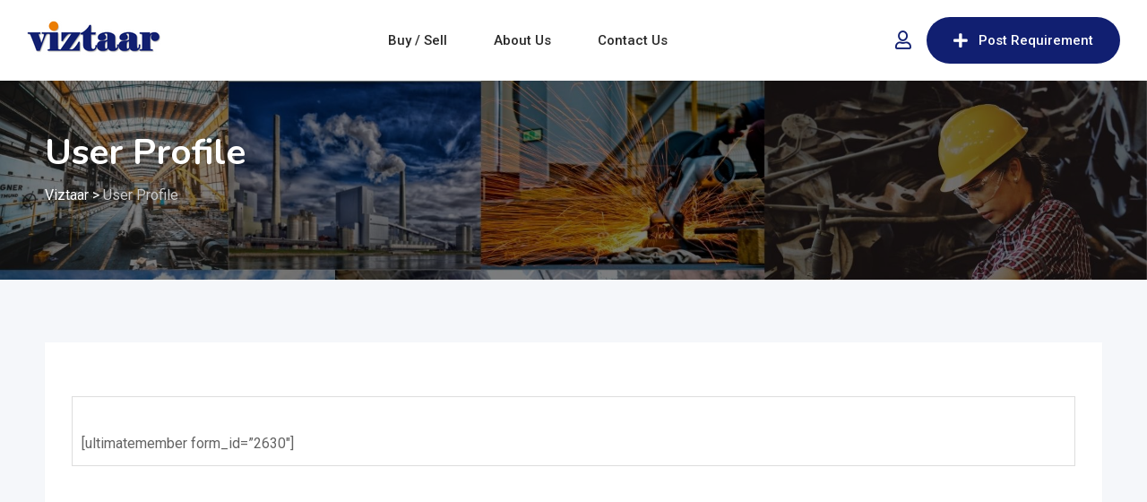

--- FILE ---
content_type: text/css
request_url: https://viztaaronline.com/wp-content/plugins/easy-login-woocommerce/xoo-form-fields-fw/assets/css/xoo-aff-style.css?ver=2.0.2
body_size: 1190
content:
/* Fields */
.xoo-aff-input-group {
    position: relative;
    display: flex;
    border-collapse: separate;
    width: 100%;
}

.xoo-aff-input-group:first-child {
    border-right: 0;
}

.xoo-aff-group input{
    box-sizing: border-box;
}


.xoo-aff-input-group .xoo-aff-input-icon {
    padding: 6px 0;
    font-size: 14px;
    text-align: center;
    border-radius: 4px;
    align-items: center;
    height: auto;
    align-self: stretch;
    display: flex;
    width: 100%;
    justify-content: center;
    border-style: solid;
}

body:not(.rtl) .xoo-aff-input-group .xoo-aff-input-icon{
    border-right: 0;
    border-bottom-right-radius: 0;
    border-top-right-radius: 0;
}

.xoo-aff-group input[type="text"], .xoo-aff-group input[type="password"], .xoo-aff-group input[type="email"], .xoo-aff-group input[type="number"], .xoo-aff-group select, .xoo-aff-group select + .select2, .xoo-aff-group input[type="tel"], .xoo-aff-group input[type="file"]{
    flex-grow: 1;
    min-width: 1px;
    margin: 0;
    position: relative;
    z-index: 2;
    width: 100%!important;
    margin-bottom: 0!important;
    height: 50px;
    padding: 6px 12px;
    font-size: 14px;
    line-height: 3.428571;
    background-image: none;
    border: 1px solid #ccc;
    border-style: solid;
    border-radius: 4px;
    -webkit-box-shadow: inset 0 1px 1px rgba(0,0,0,0.075);
    box-shadow: inset 0 1px 1px rgba(0,0,0,0.075);
    -webkit-transition: border-color ease-in-out .15s, -webkit-box-shadow ease-in-out .15s;
    -o-transition: border-color ease-in-out .15s, box-shadow ease-in-out .15s;
    transition: border-color ease-in-out .15s, box-shadow ease-in-out .15s;
    outline: 0;
}

.xoo-aff-group input::file-selector-button {
    background-color: transparent;
    border: 0;
    padding: 0;
    margin-right: 10px;
}


.xoo-aff-group label{
    font-weight: 600;
    display: block;
    margin-bottom: 5px;
}

.xoo-aff-group {
    float: left;
    width: calc(100% - 20px);
    position: relative;
}

.xoo-aff-group.onehalf{
    width: calc(50% - 20px);
    margin-right: 20px;
}

.xoo-aff-group.onethird {
    width: calc(30% - 20px);
    margin-right: 20px;
}


.xoo-aff-group.twothird {
    width: calc(70% - 20px);
    margin-right: 20px;
}

.xoo-aff-group.onefourth {
    width: calc(25% - 20px);
    margin-right: 20px;
}

.xoo-aff-group.threefourth {
    width: calc(75% - 20px);
    margin-right: 20px;
}


div#ui-datepicker-div {
    z-index: 99999999999!important;
}
.xoo-aff-single_checkbox .xoo-aff-label{
    display: none;
}

.xoo-aff-options-list label {
    font-weight: 400;
}

.xoo-aff-fields {
    display: table;
    width: 100%;
}
.xoo-aff-group.xoo-aff-checkbox_single {
    min-height: auto;
}

.xoo-aff-group.one.xoo-aff-checkbox_single {
    margin-bottom: 10px;
}

.xoo-aff-group.xoo-aff-cont-checkbox_single {
    margin-bottom: 5px;
}


/* Password Strength */
.xoo-aff-password-strength {
    text-align: center;
    font-weight: 600;
    padding: 3px 0.5em;
    font-size: 1em;
}

.xoo-aff-password-strength.strong {
    background-color: #c1e1b9;
    border-color: #83c373;
}

.xoo-aff-password-strength.short {
    background-color: #f1adad;
    border-color: #e35b5b;
}

.xoo-aff-password-strength.bad {
    background-color: #fbc5a9;
    border-color: #f78b53;
}

.xoo-aff-password-strength.good {
    background-color: #ffe399;
    border-color: #ffc733;
}

.xoo-aff-password-hint {
    margin: 0.5em 0 0;
    display: block;
}

.xoo-aff-radio input, .xoo-aff-checkbox_single input, .xoo-aff-checkbox_list input {
    margin-right: 5px;
}


/* Select 2 */
body .select2-dropdown {
    z-index: 99999999999;
}

.xoo-aff-group .select2-container .select2-selection.select2-selection--single {
    border: 0;
    height: 100%;
    background-color: transparent;
    margin: 0 0 0 0;
    border-radius: 0;
    line-height: inherit;
    padding: 0;
}

.xoo-aff-group .select2.select2-container .select2-selection .select2-selection__rendered {
    padding: 0;
    line-height: inherit;
    height: inherit;
}

.xoo-aff-group .select2-container--default .select2-selection--single .select2-selection__arrow {
    top: 50%;
    transform: translateY(-50%);
}


.xoo-aff-group .select2-container *:focus {
    outline: none;
}

.xoo-aff-group select, .xoo-aff-group select + .select2 {
    padding: 0 15px;
}


select.xoo-aff-states{
    display: none;
}

@media only screen and (max-width: 450px) {
    .xoo-aff-group.onehalf , .xoo-aff-group.onefourth, .xoo-aff-group.onethird , .xoo-aff-group, .xoo-aff-group.twothird {
        width: calc(100% - 20px);
    }
    .xoo-aff-group {
        margin-right: 0;
    }
}

.xoo-aff-flag-cont {
    display: flex;
    align-items: center;
    height: inherit;
} 
.xoo-aff-flag-cont span:nth-child(1) {
    margin-right: 6px;
}
 
.select2-results .xoo-aff-flag-cont span:nth-child(2) {
    font-size: 12px;
}

span.xoo-aff-pwtog-hide {
    display: none;
}

.xoo-aff-pw-toggle {
    display: flex;
    align-items: center;
    right: 5px;
    position: absolute;
    z-index: 2;
    top: 0;
    bottom: 0;
    user-select: none;
}

.xoo-aff-pw-toggle > * {
    cursor: pointer;
    padding: 5px;
}

.xoo-aff-select2-dropdown {
    min-width: 140px;
}

/* Profile */
label.xoo-aff-file-profile input[type="file"] {
    width: 0 !important;
    height: 0 !important;
    padding: 0 !important;
    position: absolute !important;
    top: 30px !important;
    z-index: -1;
}

label.xoo-aff-file-profile .xoo-aff-input-icon {
    border: 0;
    margin: 0 auto;
    padding: 0;
    background-color: transparent;
}

label.xoo-aff-file-profile {
    display: table;
    margin: 0 auto;
}

label.xoo-aff-file-profile .xoo-aff-input-group {
    margin: 0 auto;
    display: table;
    width: auto;
    cursor: pointer;
}


.xoo-ff-file-pladd, .xoo-ff-file-plcheck {
    position: absolute;
    background-color: #fff;
    padding: 2px;
    border-radius: 50%;
    bottom: 0px;
    right: 0;
}

.xoo-aff-file-profile .xoo-ff-file-plcheck {
    color: #058105;
    display: none;
}

.xoo-aff-file-profile-cont:not(.one) + .xoo-aff-group:not(.one) {
    align-self: center;
}

.xoo-ff-file-preview{
    border-radius: 50%;
}

.xoo-aff-file-profile-cont .xoo-ff-files{
    text-align: center;
}

.xoo-aff-file-profile-cont .xoo-aff-label {
    margin-top: 5px;
    margin-bottom: 0;
}



/* RTL */
body.rtl .xoo-aff-input-group .xoo-aff-input-icon {
    border-bottom-right-radius: 4px;
    border-top-right-radius: 4px;
    border-bottom-left-radius: 0;
    border-top-left-radius: 0;
}

body.rtl .xoo-aff-flag-cont span:nth-child(1) {
    margin-left: 10px;
    margin-right: 0;
    padding-right: 0;
}

body.rtl .xoo-aff-group {
    float: right;
}

body.rtl .xoo-aff-radio input, body.rtl .xoo-aff-checkbox_single input, body.rtl .xoo-aff-checkbox_list input{
    margin-left: 5px;
    margin-right: 0;
}

body.rtl .xoo-aff-group:not(.one){
    margin-left: 20px;
    margin-right: 0;
}


body.rtl .xoo-aff-input-icon + input, body.rtl .xoo-aff-input-icon + select {
    border-top-right-radius: 0;
    border-bottom-right-radius: 0;
    border-bottom-left-radius: 4px!important;
    border-top-left-radius: 4px!important;
}

body.rtl .xoo-aff-input-group .xoo-aff-input-icon {
    border-left: 0;
}

--- FILE ---
content_type: text/css
request_url: https://viztaaronline.com/wp-content/themes/classima-child/style.css?ver=1769191554
body_size: 75
content:
/*
Template:       classima
Theme Name:     Classima Child
Theme URI:      http://radiustheme.com/demo/wordpress/classima
Author:         RadiusTheme
Author URI:     https://www.radiustheme.com
Description:    Classima is a clean and modern WordPress Theme best suited for Classified Listing. This theme comes with all necessary features and pages for a Classified Listing website.
Version:        1.0
Text Domain:    classima
Tags:           two-columns, three-columns, left-sidebar, right-sidebar, custom-colors, custom-menu, featured-images, footer-widgets, full-width-template, sticky-post, theme-options, threaded-comments, translation-ready, blog
License:        Envato split License
License URI:    https://themeforest.net/licenses/terms/regular
*/
.modal-content {
    top: 25px;
}
.nowrap {
    white-space: nowrap;
}
.select2-container .select2-selection--single{
    height: 38px!important;
}
.select2-container--default .select2-selection--single .select2-selection__rendered {
    color: #444;
    line-height: 38px!important;;
}
.select2-container--default .select2-selection--single .select2-selection__arrow {
    height: 38px!important;;
}

--- FILE ---
content_type: application/x-javascript
request_url: https://viztaaronline.com/wp-content/plugins/classima-core/optimizer/js/jquery.passive.event.js?ver=1.0
body_size: -239
content:
jQuery(
    function($){

        // Passive event listeners
        $.event.special.touchstart = {
            setup: function( _, ns, handle ) {
                this.addEventListener("touchstart", handle, { passive: !ns.includes("noPreventDefault") });
            }
        };

        $.event.special.touchmove = {
            setup: function( _, ns, handle ) {
                this.addEventListener("touchmove", handle, { passive: !ns.includes("noPreventDefault") });
            }
        };
    
    }
)